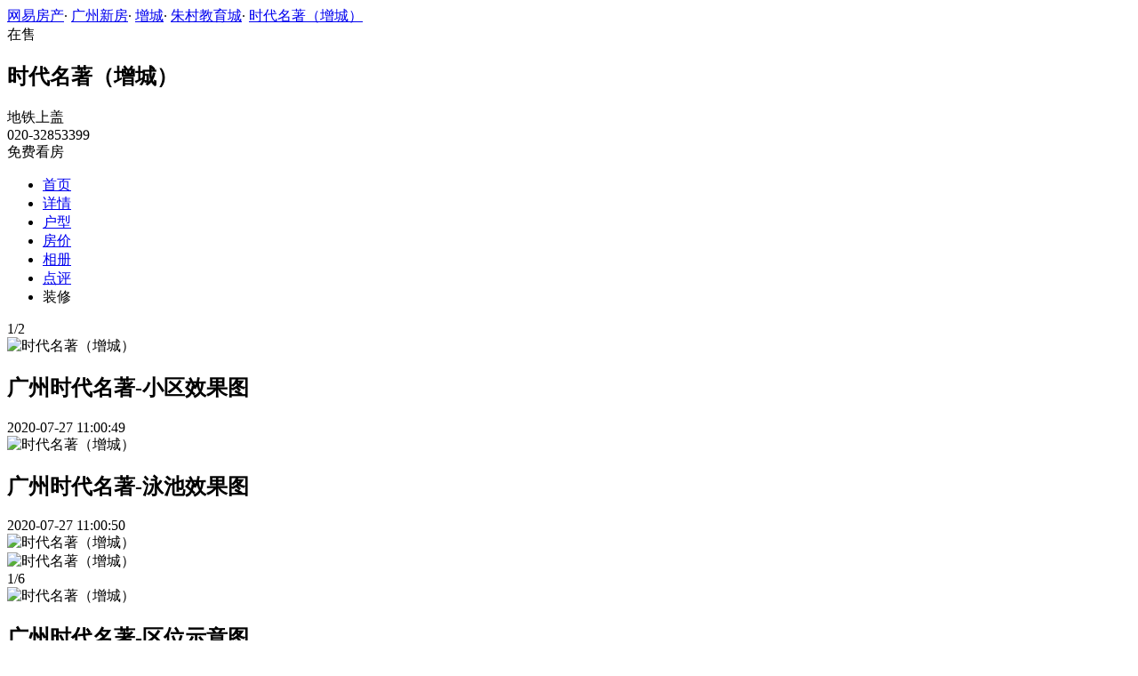

--- FILE ---
content_type: application/javascript;charset=UTF-8
request_url: http://xf.house.163.com/product_house_gz/xf/js/price_gz.js
body_size: 151
content:
var price=[{"text":"不限","value":"0"},{"text":"10000元以下","value":"1"},{"text":"10000~20000元","value":"2"},{"text":"20000~30000元","value":"3"},{"text":"30000~40000元","value":"4"},{"text":"40000~60000元","value":"5"},{"text":"60000元以上","value":"6"}]

--- FILE ---
content_type: application/javascript;charset=UTF-8
request_url: http://xf.house.163.com/product_house_gz/xf/js/property_gz.js
body_size: 187
content:
var property=[{"text":"不限","value":"0"},{"text":"洋房","value":"1"},{"text":"公寓","value":"2"},{"text":"限价房","value":"3"},{"text":"经适房","value":"4"},{"text":"别墅","value":"5"},{"text":"写字楼","value":"6"},{"text":"商铺","value":"7"},{"text":"购物中心","value":"8"}]

--- FILE ---
content_type: application/javascript;charset=UTF-8
request_url: http://xf.house.163.com/product_house_gz/xf/js/subway_gz.js
body_size: 5222
content:
var subway=[{"secondLevel":[{"text":"不限","value":0},{"text":"秀全公园","value":1066},{"text":"雅瑶","value":1065},{"text":"雅源","value":1064},{"text":"东镜","value":1063},{"text":"神山东","value":1062},{"text":"水沥","value":1061},{"text":"江村","value":1060},{"text":"江高","value":1059},{"text":"凤翔路","value":1058},{"text":"万盛围","value":1054},{"text":"琶洲","value":1053},{"text":"新港东","value":1052},{"text":"磨碟沙","value":1051},{"text":"赤岗","value":1050},{"text":"客村","value":1049},{"text":"鹭江","value":1048},{"text":"中大","value":1047},{"text":"晓港","value":1046},{"text":"昌岗","value":1045},{"text":"宝岗大道","value":1044},{"text":"沙园","value":1043},{"text":"凤凰新村","value":1042},{"text":"同福西","value":1041},{"text":"文化公园","value":1040},{"text":"华林寺","value":1039},{"text":"陈家祠","value":1038},{"text":"彩虹桥","value":1037},{"text":"西村","value":1036},{"text":"鹅掌坦","value":1035},{"text":"同德","value":1034},{"text":"上步","value":1033},{"text":"聚龙","value":1032},{"text":"石潭","value":1031},{"text":"小坪","value":1029},{"text":"石井","value":1030},{"text":"亭岗","value":1027},{"text":"滘心","value":1026}],"text":"8号线","value":1025},{"secondLevel":[{"text":"不限","value":0},{"text":"广州东站","value":3},{"text":"西朗","value":18},{"text":"坑口","value":17},{"text":"花地湾","value":16},{"text":"芳村","value":15},{"text":"黄沙","value":14},{"text":"长寿路","value":13},{"text":"陈家祠","value":12},{"text":"西门口","value":11},{"text":"公园前","value":10},{"text":"农讲所","value":9},{"text":"烈士陵园","value":8},{"text":"东山口","value":7},{"text":"杨箕","value":6},{"text":"体育西路","value":5},{"text":"体育中心","value":4}],"text":"1号线","value":2},{"secondLevel":[{"text":"不限","value":0},{"text":"嘉禾望岗","value":405},{"text":"黄边","value":436},{"text":"江夏","value":408},{"text":"萧岗","value":437},{"text":"白云文化广场","value":438},{"text":"白云公园","value":439},{"text":"飞翔公园","value":440},{"text":"三元里","value":20},{"text":"广州火车站","value":21},{"text":"越秀公园","value":22},{"text":"纪念堂","value":23},{"text":"公园前","value":24},{"text":"海珠广场","value":25},{"text":"市二宫","value":26},{"text":"江南西","value":27},{"text":"昌岗","value":412},{"text":"江泰路","value":413},{"text":"东晓南","value":414},{"text":"南洲","value":415},{"text":"洛溪","value":416},{"text":"南浦","value":417},{"text":"会江","value":418},{"text":"石壁","value":419},{"text":"广州南站","value":546},{"text":"广州新客","value":420}],"text":"2号线","value":19},{"secondLevel":[{"text":"不限","value":0},{"text":"机场北（2号航站楼）","value":404},{"text":"机场南（1号航站楼）","value":403},{"text":"高增","value":841},{"text":"人和","value":402},{"text":"龙归","value":401},{"text":"嘉禾望岗","value":400},{"text":"白云大道北","value":793},{"text":"永泰","value":399},{"text":"同和","value":398},{"text":"京溪南方医院","value":397},{"text":"梅花园","value":396},{"text":"燕塘","value":395},{"text":"广州东站","value":55},{"text":"林和西","value":54},{"text":"天河客运站","value":53},{"text":"五山","value":52},{"text":"华师","value":51},{"text":"岗顶","value":50},{"text":"石牌桥","value":49},{"text":"体育西路","value":48},{"text":"珠江新城","value":47},{"text":"广州塔","value":840},{"text":"客村","value":45},{"text":"大塘","value":44},{"text":"沥滘","value":43},{"text":"厦滘","value":42},{"text":"大石","value":41},{"text":"汉溪长隆","value":40},{"text":"市桥","value":39},{"text":"番禺广场","value":38},{"text":"傍江","value":1075},{"text":"石碁南","value":46},{"text":"海涌路","value":1076},{"text":"海傍","value":932}],"text":"3号线","value":37},{"secondLevel":[{"text":"不限","value":0},{"text":"黄村","value":553},{"text":"车陂","value":554},{"text":"车陂南","value":552},{"text":"万胜围","value":57},{"text":"官洲","value":58},{"text":"大学城北","value":59},{"text":"大学城南","value":60},{"text":"新造","value":61},{"text":"石碁","value":62},{"text":"海傍","value":63},{"text":"低涌","value":64},{"text":"东涌","value":65},{"text":"黄阁汽车城","value":66},{"text":"黄阁","value":67},{"text":"蕉门","value":68},{"text":"金洲","value":69},{"text":"飞沙角","value":544},{"text":"广隆","value":480},{"text":"大涌","value":481},{"text":"塘坑","value":482},{"text":"南横","value":483},{"text":"南沙客运港","value":484},{"text":"庆盛","value":847}],"text":"4号线","value":56},{"secondLevel":[{"text":"不限","value":0},{"text":"滘口","value":71},{"text":"坦尾","value":72},{"text":"中山八","value":73},{"text":"西场","value":74},{"text":"西村","value":75},{"text":"广州火车站","value":76},{"text":"小北","value":77},{"text":"淘金","value":78},{"text":"区庄","value":79},{"text":"动物园","value":80},{"text":"杨箕","value":81},{"text":"五羊邨","value":82},{"text":"珠江新城","value":83},{"text":"猎德","value":84},{"text":"潭村","value":85},{"text":"员村","value":86},{"text":"科韵路","value":87},{"text":"车陂南","value":88},{"text":"东圃","value":89},{"text":"三溪","value":90},{"text":"鱼珠","value":91},{"text":"大沙地","value":92},{"text":"大沙东","value":93},{"text":"文冲","value":94},{"text":"双岗","value":95},{"text":"庙头路","value":96},{"text":"夏园","value":97},{"text":"保盈大道","value":495},{"text":"广州开发区","value":98},{"text":"黄埔客运港","value":99}],"text":"5号线","value":70},{"secondLevel":[{"text":"不限","value":0},{"text":"浔峰岗","value":309},{"text":"横沙","value":319},{"text":"沙贝","value":320},{"text":"河沙","value":321},{"text":"坦尾","value":322},{"text":"如意坊","value":323},{"text":"黄沙","value":324},{"text":"文化公园","value":325},{"text":"一德路","value":326},{"text":"海珠广场","value":327},{"text":"北京路","value":328},{"text":"团一大广场","value":611},{"text":"东湖","value":330},{"text":"东山口","value":331},{"text":"区庄","value":332},{"text":"黄花岗","value":333},{"text":"沙河顶","value":334},{"text":"沙河","value":335},{"text":"天平架","value":336},{"text":"燕塘","value":337},{"text":"天河客运站","value":338},{"text":"长湴","value":339},{"text":"植物园","value":555},{"text":"龙洞","value":556},{"text":"柯木塱","value":557},{"text":"高塘石","value":558},{"text":"黄陂","value":559},{"text":"金峰","value":560},{"text":"暹岗","value":561},{"text":"苏元","value":612},{"text":"萝岗","value":562},{"text":"香雪","value":563}],"text":"6号线","value":318},{"secondLevel":[{"text":"不限","value":0},{"text":"美的大道","value":829},{"text":"北滘公园","value":828},{"text":"美的","value":827},{"text":"南涌","value":826},{"text":"锦龙","value":825},{"text":"陈村","value":824},{"text":"陈村北","value":823},{"text":"大洲","value":822},{"text":"广州南站","value":340},{"text":"石壁","value":442},{"text":"谢村","value":342},{"text":"钟村","value":343},{"text":"汉溪长隆","value":443},{"text":"南村万博","value":446},{"text":"员岗","value":341},{"text":"板桥","value":445},{"text":"大学城南","value":447},{"text":"深井","value":813},{"text":"长洲","value":599},{"text":"洪圣沙","value":816},{"text":"裕丰围","value":815},{"text":"大沙东","value":601},{"text":"姬堂","value":817},{"text":"加庄","value":818},{"text":"科丰路","value":806},{"text":"萝岗","value":819},{"text":"水西","value":820},{"text":"燕山","value":821}],"text":"7号线","value":310},{"secondLevel":[{"text":"不限","value":0},{"text":"飞鹅岭","value":370},{"text":"花都汽车城","value":373},{"text":"广州北站","value":363},{"text":"花城路","value":587},{"text":"花果山公园","value":364},{"text":"花都广场","value":362},{"text":"马鞍山公园","value":367},{"text":"莲塘","value":542},{"text":"清布","value":371},{"text":"清塘","value":808},{"text":"高增","value":365}],"text":"9号线","value":313},{"secondLevel":[{"text":"不限","value":0},{"text":"天河客运站","value":763},{"text":"五山","value":764},{"text":"华师","value":765},{"text":"岗顶","value":766},{"text":"石牌桥","value":767},{"text":"天河路","value":768},{"text":"广州大道中","value":769},{"text":"寺右新马路","value":770},{"text":"署前路","value":771},{"text":"东湖","value":772},{"text":"滨江东路","value":773},{"text":"五凤","value":775},{"text":"中大南门","value":774},{"text":"东晓南","value":776},{"text":"石溪","value":777},{"text":"大干围","value":933},{"text":"东沙","value":934},{"text":"广钢新城","value":935},{"text":"西塱","value":936}],"text":"10号线（建设中）","value":762},{"secondLevel":[{"text":"不限","value":0},{"text":"赤沙","value":467},{"text":"琶洲","value":468},{"text":"员村","value":469},{"text":"天河公园","value":470},{"text":"华景路","value":475},{"text":"华师","value":472},{"text":"龙口西","value":1067},{"text":"广州东站","value":474},{"text":"沙河","value":943},{"text":"云台花园","value":477},{"text":"大金钟路","value":862},{"text":"中医药大学","value":1072},{"text":"梓元岗","value":479},{"text":"广州火车站","value":449},{"text":"流花","value":940},{"text":"彩虹桥","value":451},{"text":"中山八","value":452},{"text":"如意坊","value":453},{"text":"石围塘","value":454},{"text":"芳村","value":939},{"text":"大冲口","value":1073},{"text":"沙涌","value":457},{"text":"鹤洞东","value":860},{"text":"棣园","value":938},{"text":"燕岗","value":1077},{"text":"江泰路","value":937},{"text":"五凤","value":461},{"text":"逸景路","value":859},{"text":"上涌","value":858},{"text":"大塘","value":465},{"text":"龙潭","value":1074}],"text":"11号线（建设中）","value":448},{"secondLevel":[{"text":"不限","value":0},{"text":"浔峰岗","value":680},{"text":"里横路","value":944},{"text":"槎头","value":681},{"text":"聚龙","value":682},{"text":"棠溪","value":683},{"text":"南航新村","value":945},{"text":"新市墟","value":684},{"text":"白云文化广场","value":685},{"text":"云溪公园","value":686},{"text":"小金钟","value":946},{"text":"景云路","value":947},{"text":"中医药大学","value":687},{"text":"恒福路","value":948},{"text":"淘金","value":691},{"text":"烈士陵园","value":692},{"text":"东湖","value":693},{"text":"二沙岛","value":949},{"text":"广州艺博院","value":694},{"text":"赤岗","value":695},{"text":"赤沙北","value":1078},{"text":"赤沙","value":950},{"text":"北山","value":700},{"text":"官洲","value":702},{"text":"大学城北","value":703},{"text":"大学城南","value":856}],"text":"12号线（建设中）","value":679},{"secondLevel":[{"text":"不限","value":0},{"text":"新沙","value":435},{"text":"官湖","value":434},{"text":"新塘","value":433},{"text":"白江","value":432},{"text":"沙村","value":431},{"text":"南岗","value":430},{"text":"夏园","value":429},{"text":"南海神庙","value":428},{"text":"双岗","value":427},{"text":"裕丰围","value":426},{"text":"鱼珠","value":425},{"text":"珠村","value":650},{"text":"车陂","value":649},{"text":"棠下","value":648},{"text":"天河公园","value":647},{"text":"白马岗","value":869},{"text":"马场","value":868},{"text":"石牌南","value":645},{"text":"冼村","value":867},{"text":"花城广场北","value":866},{"text":"梅东路","value":644},{"text":"农林下路","value":643},{"text":"建设六马路","value":642},{"text":"仓边路","value":641},{"text":"纪念堂","value":640},{"text":"彩虹桥","value":639},{"text":"西场","value":638},{"text":"罗冲围","value":637},{"text":"松溪","value":636},{"text":"西洲","value":635},{"text":"槎头","value":634},{"text":"凰岗","value":633},{"text":"庆丰","value":952},{"text":"朝阳","value":632}],"text":"13号线","value":424},{"secondLevel":[{"text":"不限","value":0},{"text":"镇龙","value":954},{"text":"镇龙北","value":955},{"text":"汤村","value":956},{"text":"旺村","value":957},{"text":"何棠下","value":958},{"text":"知识城","value":959},{"text":"枫下","value":960},{"text":"新南","value":961},{"text":"红卫","value":962},{"text":"新和","value":963}],"text":"14号线（知识城段）","value":953},{"secondLevel":[{"text":"不限","value":0},{"text":"东风","value":512},{"text":"从化客运站","value":511},{"text":"赤草","value":510},{"text":"神岗","value":509},{"text":"太平","value":508},{"text":"新和","value":507},{"text":"马沥","value":506},{"text":"钟落潭","value":505},{"text":"竹料","value":504},{"text":"彭边","value":830},{"text":"太和","value":503},{"text":"鹤南","value":831},{"text":"创意园","value":832},{"text":"夏良","value":580},{"text":"马务","value":833},{"text":"新市墟","value":834},{"text":"白云东平","value":579},{"text":"岗贝","value":835},{"text":"乐嘉路","value":836},{"text":"嘉禾望岗","value":581},{"text":"广州火车站","value":837},{"text":"红卫（原知识城北站）","value":513},{"text":"知识城北（原马头庄站）","value":514},{"text":"枫下","value":596},{"text":"知识城","value":515},{"text":"何棠下（原知识城南）","value":516},{"text":"旺村","value":597},{"text":"汤村","value":517},{"text":"镇龙北","value":518},{"text":"镇龙","value":519}],"text":"14号线","value":499},{"secondLevel":[{"text":"不限","value":0},{"text":"焦门","value":654},{"text":"环岛路","value":1079},{"text":"金岭北路","value":1080},{"text":"冬瓜宇","value":653},{"text":"蝴蝶州","value":652},{"text":"金门","value":666},{"text":"南北台","value":665},{"text":"南沙客运港","value":664},{"text":"芒山","value":663},{"text":"南横","value":662},{"text":"石下","value":661},{"text":"万顷沙","value":660},{"text":"宝城围","value":659},{"text":"横沥","value":658},{"text":"灵山","value":657},{"text":"体育馆","value":848},{"text":"炮台山","value":655}],"text":"15号线（建设中）","value":651},{"secondLevel":[{"text":"不限","value":0},{"text":"新塘","value":566},{"text":"新塘客运站","value":567},{"text":"沙浦","value":568},{"text":"银沙","value":850},{"text":"仙村","value":569},{"text":"蓝山","value":571},{"text":"石滩西","value":572},{"text":"石滩","value":570},{"text":"增城火车站","value":851},{"text":"石滩北","value":852},{"text":"挂绿湖","value":853},{"text":"少年宫","value":854},{"text":"增城广场","value":574},{"text":"荔城","value":575},{"text":"富鹏路","value":573}],"text":"16号线","value":565},{"secondLevel":[{"text":"不限","value":0},{"text":"紫坭","value":668},{"text":"沙湾南","value":669},{"text":"沙湾","value":670},{"text":"福德路","value":671},{"text":"番禺广场","value":672},{"text":"傍西","value":673},{"text":"石碁西","value":674},{"text":"莲塘","value":675},{"text":"石碁","value":676},{"text":"石楼","value":677},{"text":"莲花山","value":678}],"text":"17号线","value":667},{"secondLevel":[{"text":"不限","value":0},{"text":"广州东站","value":604},{"text":"冼村","value":605},{"text":"磨碟沙","value":607},{"text":"海珠湿地","value":606},{"text":"沙溪","value":855},{"text":"南村万博","value":758},{"text":"番禺广场","value":759},{"text":"横沥","value":609},{"text":"万顷沙","value":610}],"text":"18号线","value":603},{"secondLevel":[{"text":"不限","value":0}],"text":"19号线","value":912},{"secondLevel":[{"text":"不限","value":0}],"text":"20号线","value":913},{"secondLevel":[{"text":"不限","value":0},{"text":"员村","value":521},{"text":"天河公园","value":522},{"text":"棠东","value":523},{"text":"黄村","value":524},{"text":"大观南路","value":525},{"text":"天河智慧城","value":539},{"text":"神舟路","value":577},{"text":"科学城","value":540},{"text":"苏元","value":805},{"text":"水西","value":528},{"text":"长平","value":529},{"text":"金坑","value":530},{"text":"镇龙西","value":526},{"text":"镇龙","value":532},{"text":"中新","value":533},{"text":"坑贝","value":838},{"text":"凤岗","value":527},{"text":"朱村","value":534},{"text":"山田","value":839},{"text":"钟岗","value":536},{"text":"增城广场","value":538}],"text":"21号线","value":520},{"secondLevel":[{"text":"不限","value":0},{"text":"番禺广场","value":753},{"text":"市广路（番福）","value":752},{"text":"广州南站","value":751},{"text":"陈头岗","value":754},{"text":"南浦西（原西二）","value":755},{"text":"南漖（原东沙工业园）","value":811},{"text":"西朗","value":750},{"text":"芳村","value":749},{"text":"彩虹桥","value":964},{"text":"白云","value":965},{"text":"彭边","value":966},{"text":"白云城市中心","value":967},{"text":"空港经济区","value":968},{"text":"人和","value":969},{"text":"白云机场东高铁","value":970},{"text":"机场南站（1号航站楼）","value":971},{"text":"机场北站（2号航站楼）","value":972}],"text":"22号线","value":748},{"secondLevel":[{"text":"不限","value":0},{"text":"坭紫","value":892},{"text":"官湖","value":893},{"text":"新塘客运站","value":894},{"text":"香山大道","value":895},{"text":"永宁","value":896},{"text":"增城开发区","value":897},{"text":"永和","value":898},{"text":"萝峰","value":899},{"text":"创新公园","value":900},{"text":"伴河路","value":901},{"text":"火村","value":902},{"text":"加庄","value":903},{"text":"科珠路","value":904},{"text":"悦景路","value":905},{"text":"奥体南路","value":906},{"text":"珠村","value":907},{"text":"三溪","value":908},{"text":"黄埔古港","value":909},{"text":"凤浦公园","value":910},{"text":"赤沙","value":911}],"text":"23号线","value":718},{"secondLevel":[{"text":"不限","value":0},{"text":"广州北站","value":871},{"text":"秀全公园","value":872},{"text":"雅瑶","value":873},{"text":"雅源","value":874},{"text":"东镜","value":875},{"text":"神山东","value":876},{"text":"江府","value":877},{"text":"桃源","value":878},{"text":"均禾","value":879},{"text":"白云大朗","value":880},{"text":"夏茅","value":881},{"text":"黄石","value":882},{"text":"棠溪","value":883},{"text":"远景","value":884},{"text":"梓元岗","value":885},{"text":"纪念堂","value":886}],"text":"24号线","value":812},{"secondLevel":[{"text":"不限","value":0}],"text":"25号线","value":914},{"secondLevel":[{"text":"不限","value":0}],"text":"26号线","value":915},{"secondLevel":[{"text":"不限","value":0}],"text":"27号线","value":916},{"secondLevel":[{"text":"不限","value":0}],"text":"28号线","value":917},{"secondLevel":[{"text":"不限","value":0},{"text":"东涌东","value":982},{"text":"东涌","value":983},{"text":"庆盛东","value":984},{"text":"连溪大道","value":985},{"text":"黄阁","value":986},{"text":"灵山岛","value":987},{"text":"横沥东","value":988},{"text":"万顷沙北","value":989},{"text":"百万葵园","value":990},{"text":"十六涌","value":991},{"text":"南沙湿地公园","value":992}],"text":"31号线","value":981},{"secondLevel":[{"text":"不限","value":0},{"text":"慧谷超视堤","value":994},{"text":"南沙客运港","value":995},{"text":"资讯科技园","value":996},{"text":"珠江湾","value":997},{"text":"塘坑南","value":998},{"text":"横沥岛尖","value":1000},{"text":"大涌","value":999},{"text":"横沥东","value":1001},{"text":"新元路","value":1002},{"text":"横沥","value":1003}],"text":"32号线","value":993},{"secondLevel":[{"text":"不限","value":0},{"text":"广州塔","value":706},{"text":"广州塔东","value":707},{"text":"猎德大桥南","value":708},{"text":"磨碟沙隧道","value":709},{"text":"南风西路","value":710},{"text":"会展西","value":711},{"text":"会展中","value":712},{"text":"会展东","value":713},{"text":"琶洲大桥南","value":714},{"text":"琶洲塔","value":715},{"text":"万胜围","value":716}],"text":"海珠环岛轻轨","value":705},{"secondLevel":[{"text":"不限","value":0},{"text":"广州塔","value":746},{"text":"海心沙","value":745},{"text":"大剧场","value":744},{"text":"花城大道","value":743},{"text":"妇儿中心","value":742},{"text":"黄埔大道","value":741},{"text":"天河南","value":740},{"text":"体育中心南","value":739},{"text":"林和西","value":738}],"text":"APM线","value":737},{"secondLevel":[{"text":"不限","value":0},{"text":"广州南站","value":736},{"text":"西朗","value":735},{"text":"白鹅潭","value":734}],"text":"白鹅潭联络快线","value":733},{"secondLevel":[{"text":"不限","value":0},{"text":"花都","value":925},{"text":"花城街","value":926},{"text":"花山镇","value":927},{"text":"白云机场北","value":928}],"text":"广州东环城际","value":924},{"secondLevel":[{"text":"不限","value":0},{"text":"沥窖","value":394},{"text":"南洲","value":393},{"text":"清城","value":923},{"text":"石溪","value":392},{"text":"燕岗","value":391},{"text":"沙园","value":390},{"text":"沙涌","value":389},{"text":"鹤洞","value":388},{"text":"西朗","value":387},{"text":"菊树","value":386},{"text":"龙溪","value":385},{"text":"金融高新区","value":588},{"text":"千灯湖","value":589},{"text":"礌岗","value":382},{"text":"南桂路","value":381},{"text":"桂城","value":380},{"text":"朝安","value":379},{"text":"普君北路","value":378},{"text":"祖庙","value":377},{"text":"同济路","value":376},{"text":"季华园","value":375},{"text":"魁奇路","value":374},{"text":"澜石","value":590},{"text":"世纪莲","value":591},{"text":"东平","value":592},{"text":"新城东","value":593}],"text":"广佛线","value":314},{"secondLevel":[{"text":"不限","value":0},{"text":"花都","value":918},{"text":"乐同","value":919},{"text":"狮岭","value":783},{"text":"银盏","value":784},{"text":"龙塘镇","value":922},{"text":"清城","value":786}],"text":"广清城轨","value":780}]

--- FILE ---
content_type: application/javascript;charset=UTF-8
request_url: http://xf.house.163.com/product_house_gz/xf/js/district_gz.js
body_size: 1339
content:
var district=[{"secondLevel":[{"text":"不限","value":0},{"text":"天河智谷","value":973},{"text":"汇景新城","value":1081},{"text":"天河智慧城","value":980},{"text":"国际金融城","value":719},{"text":"珠江新城","value":241},{"text":"石牌","value":261},{"text":"车陂","value":259},{"text":"体育中心","value":255},{"text":"龙洞植物园","value":253},{"text":"天河公园","value":251},{"text":"东圃","value":248},{"text":"后天河北","value":246},{"text":"天河北","value":243}],"text":"天河","value":239},{"secondLevel":[{"text":"不限","value":0},{"text":"生物岛","value":598},{"text":"广纸新城","value":720},{"text":"新港西","value":164},{"text":"广州大道南","value":163},{"text":"江南大道南","value":162},{"text":"宝岗","value":161},{"text":"滨江西","value":160},{"text":"琶洲","value":159},{"text":"客村","value":158},{"text":"江南西","value":157},{"text":"工业大道","value":156},{"text":"南洲","value":155},{"text":"东晓南","value":154},{"text":"赤岗","value":153},{"text":"滨江东","value":151}],"text":"海珠","value":150},{"secondLevel":[{"text":"不限","value":0},{"text":"西门口","value":293},{"text":"先烈路","value":292},{"text":"海珠广场","value":291},{"text":"二沙岛","value":290},{"text":"越秀","value":286},{"text":"五羊新城","value":284},{"text":"小北","value":281},{"text":"环市路","value":279},{"text":"东山口","value":276},{"text":"东风路","value":274},{"text":"北京路","value":271}],"text":"越秀","value":269},{"secondLevel":[{"text":"不限","value":0},{"text":"广钢新城","value":576},{"text":"中山八路","value":198},{"text":"大坦沙","value":194},{"text":"流花路","value":192},{"text":"陈家祠","value":189},{"text":"荔湾","value":187},{"text":"上下九","value":184},{"text":"芳村","value":182}],"text":"荔湾","value":180},{"secondLevel":[{"text":"不限","value":0},{"text":"白云湖","value":1024},{"text":"石井","value":979},{"text":"太和","value":978},{"text":"钟落潭","value":977},{"text":"人和","value":976},{"text":"江高","value":975},{"text":"广园","value":149},{"text":"罗冲围","value":148},{"text":"同德围","value":147},{"text":"新市","value":146},{"text":"白云","value":145},{"text":"同和南湖","value":144},{"text":"金沙洲","value":143},{"text":"白云大道","value":142},{"text":"白云新城","value":141}],"text":"白云","value":140},{"secondLevel":[{"text":"不限","value":0},{"text":"鱼珠-老黄埔","value":889},{"text":"区府","value":747},{"text":"科学城","value":721},{"text":"长岭居","value":722},{"text":"永和大道","value":723},{"text":"中新知识城","value":724},{"text":"黄埔","value":306}],"text":"黄埔","value":305},{"secondLevel":[{"text":"不限","value":0},{"text":"番禺万博","value":216},{"text":"国际创新新城","value":890},{"text":"广州南站","value":543},{"text":"大学城","value":232},{"text":"南浦岛","value":230},{"text":"番禺沙湾","value":228},{"text":"亚运板块","value":226},{"text":"番禺市桥","value":223},{"text":"洛溪新城","value":221},{"text":"番禺华南","value":218}],"text":"番禺","value":214},{"secondLevel":[{"text":"不限","value":0},{"text":"狮岭","value":441},{"text":"滨水新城","value":807},{"text":"山前大道","value":175},{"text":"花都","value":172},{"text":"新机场板块","value":171},{"text":"汽车城板块","value":170},{"text":"区府板块","value":166}],"text":"花都","value":165},{"secondLevel":[{"text":"不限","value":0},{"text":"大岗","value":891},{"text":"万顷沙","value":888},{"text":"黄阁","value":794},{"text":"明珠湾","value":725},{"text":"金洲-蕉门河","value":726},{"text":"南沙湾","value":727},{"text":"南沙","value":208}],"text":"南沙","value":206},{"secondLevel":[{"text":"不限","value":0},{"text":"中新","value":887},{"text":"朱村教育城","value":728},{"text":"石滩","value":804},{"text":"荔城","value":298},{"text":"增城","value":296},{"text":"新塘","value":295}],"text":"增城","value":294},{"secondLevel":[{"text":"不限","value":0},{"text":"从化","value":316},{"text":"江浦","value":732},{"text":"太平镇","value":731},{"text":"温泉镇","value":730},{"text":"街口","value":729}],"text":"从化","value":315},{"secondLevel":[{"text":"不限","value":0},{"text":"金沙洲","value":594},{"text":"高明","value":304},{"text":"三水","value":303},{"text":"禅城","value":302},{"text":"南海","value":301},{"text":"顺德","value":300}],"text":"佛山","value":299},{"secondLevel":[{"text":"不限","value":0},{"text":"广州周边","value":308}],"text":"其他地区","value":307}]